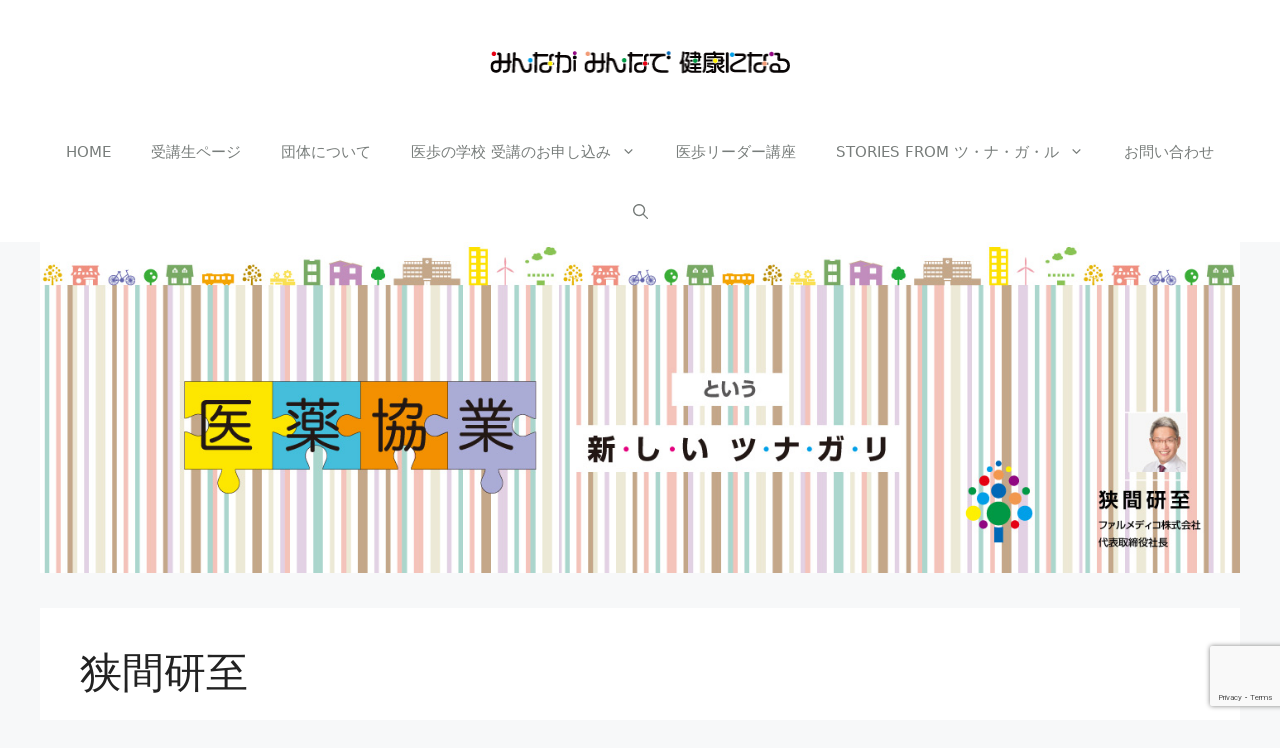

--- FILE ---
content_type: text/html; charset=utf-8
request_url: https://www.google.com/recaptcha/api2/anchor?ar=1&k=6LeVKhsaAAAAACelW2V8vgGSqBkj9gmlU-z4sSx5&co=aHR0cHM6Ly9taW5uYWRla2Vua28uY29tOjQ0Mw..&hl=en&v=PoyoqOPhxBO7pBk68S4YbpHZ&size=invisible&anchor-ms=20000&execute-ms=30000&cb=5acxluc4q608
body_size: 49930
content:
<!DOCTYPE HTML><html dir="ltr" lang="en"><head><meta http-equiv="Content-Type" content="text/html; charset=UTF-8">
<meta http-equiv="X-UA-Compatible" content="IE=edge">
<title>reCAPTCHA</title>
<style type="text/css">
/* cyrillic-ext */
@font-face {
  font-family: 'Roboto';
  font-style: normal;
  font-weight: 400;
  font-stretch: 100%;
  src: url(//fonts.gstatic.com/s/roboto/v48/KFO7CnqEu92Fr1ME7kSn66aGLdTylUAMa3GUBHMdazTgWw.woff2) format('woff2');
  unicode-range: U+0460-052F, U+1C80-1C8A, U+20B4, U+2DE0-2DFF, U+A640-A69F, U+FE2E-FE2F;
}
/* cyrillic */
@font-face {
  font-family: 'Roboto';
  font-style: normal;
  font-weight: 400;
  font-stretch: 100%;
  src: url(//fonts.gstatic.com/s/roboto/v48/KFO7CnqEu92Fr1ME7kSn66aGLdTylUAMa3iUBHMdazTgWw.woff2) format('woff2');
  unicode-range: U+0301, U+0400-045F, U+0490-0491, U+04B0-04B1, U+2116;
}
/* greek-ext */
@font-face {
  font-family: 'Roboto';
  font-style: normal;
  font-weight: 400;
  font-stretch: 100%;
  src: url(//fonts.gstatic.com/s/roboto/v48/KFO7CnqEu92Fr1ME7kSn66aGLdTylUAMa3CUBHMdazTgWw.woff2) format('woff2');
  unicode-range: U+1F00-1FFF;
}
/* greek */
@font-face {
  font-family: 'Roboto';
  font-style: normal;
  font-weight: 400;
  font-stretch: 100%;
  src: url(//fonts.gstatic.com/s/roboto/v48/KFO7CnqEu92Fr1ME7kSn66aGLdTylUAMa3-UBHMdazTgWw.woff2) format('woff2');
  unicode-range: U+0370-0377, U+037A-037F, U+0384-038A, U+038C, U+038E-03A1, U+03A3-03FF;
}
/* math */
@font-face {
  font-family: 'Roboto';
  font-style: normal;
  font-weight: 400;
  font-stretch: 100%;
  src: url(//fonts.gstatic.com/s/roboto/v48/KFO7CnqEu92Fr1ME7kSn66aGLdTylUAMawCUBHMdazTgWw.woff2) format('woff2');
  unicode-range: U+0302-0303, U+0305, U+0307-0308, U+0310, U+0312, U+0315, U+031A, U+0326-0327, U+032C, U+032F-0330, U+0332-0333, U+0338, U+033A, U+0346, U+034D, U+0391-03A1, U+03A3-03A9, U+03B1-03C9, U+03D1, U+03D5-03D6, U+03F0-03F1, U+03F4-03F5, U+2016-2017, U+2034-2038, U+203C, U+2040, U+2043, U+2047, U+2050, U+2057, U+205F, U+2070-2071, U+2074-208E, U+2090-209C, U+20D0-20DC, U+20E1, U+20E5-20EF, U+2100-2112, U+2114-2115, U+2117-2121, U+2123-214F, U+2190, U+2192, U+2194-21AE, U+21B0-21E5, U+21F1-21F2, U+21F4-2211, U+2213-2214, U+2216-22FF, U+2308-230B, U+2310, U+2319, U+231C-2321, U+2336-237A, U+237C, U+2395, U+239B-23B7, U+23D0, U+23DC-23E1, U+2474-2475, U+25AF, U+25B3, U+25B7, U+25BD, U+25C1, U+25CA, U+25CC, U+25FB, U+266D-266F, U+27C0-27FF, U+2900-2AFF, U+2B0E-2B11, U+2B30-2B4C, U+2BFE, U+3030, U+FF5B, U+FF5D, U+1D400-1D7FF, U+1EE00-1EEFF;
}
/* symbols */
@font-face {
  font-family: 'Roboto';
  font-style: normal;
  font-weight: 400;
  font-stretch: 100%;
  src: url(//fonts.gstatic.com/s/roboto/v48/KFO7CnqEu92Fr1ME7kSn66aGLdTylUAMaxKUBHMdazTgWw.woff2) format('woff2');
  unicode-range: U+0001-000C, U+000E-001F, U+007F-009F, U+20DD-20E0, U+20E2-20E4, U+2150-218F, U+2190, U+2192, U+2194-2199, U+21AF, U+21E6-21F0, U+21F3, U+2218-2219, U+2299, U+22C4-22C6, U+2300-243F, U+2440-244A, U+2460-24FF, U+25A0-27BF, U+2800-28FF, U+2921-2922, U+2981, U+29BF, U+29EB, U+2B00-2BFF, U+4DC0-4DFF, U+FFF9-FFFB, U+10140-1018E, U+10190-1019C, U+101A0, U+101D0-101FD, U+102E0-102FB, U+10E60-10E7E, U+1D2C0-1D2D3, U+1D2E0-1D37F, U+1F000-1F0FF, U+1F100-1F1AD, U+1F1E6-1F1FF, U+1F30D-1F30F, U+1F315, U+1F31C, U+1F31E, U+1F320-1F32C, U+1F336, U+1F378, U+1F37D, U+1F382, U+1F393-1F39F, U+1F3A7-1F3A8, U+1F3AC-1F3AF, U+1F3C2, U+1F3C4-1F3C6, U+1F3CA-1F3CE, U+1F3D4-1F3E0, U+1F3ED, U+1F3F1-1F3F3, U+1F3F5-1F3F7, U+1F408, U+1F415, U+1F41F, U+1F426, U+1F43F, U+1F441-1F442, U+1F444, U+1F446-1F449, U+1F44C-1F44E, U+1F453, U+1F46A, U+1F47D, U+1F4A3, U+1F4B0, U+1F4B3, U+1F4B9, U+1F4BB, U+1F4BF, U+1F4C8-1F4CB, U+1F4D6, U+1F4DA, U+1F4DF, U+1F4E3-1F4E6, U+1F4EA-1F4ED, U+1F4F7, U+1F4F9-1F4FB, U+1F4FD-1F4FE, U+1F503, U+1F507-1F50B, U+1F50D, U+1F512-1F513, U+1F53E-1F54A, U+1F54F-1F5FA, U+1F610, U+1F650-1F67F, U+1F687, U+1F68D, U+1F691, U+1F694, U+1F698, U+1F6AD, U+1F6B2, U+1F6B9-1F6BA, U+1F6BC, U+1F6C6-1F6CF, U+1F6D3-1F6D7, U+1F6E0-1F6EA, U+1F6F0-1F6F3, U+1F6F7-1F6FC, U+1F700-1F7FF, U+1F800-1F80B, U+1F810-1F847, U+1F850-1F859, U+1F860-1F887, U+1F890-1F8AD, U+1F8B0-1F8BB, U+1F8C0-1F8C1, U+1F900-1F90B, U+1F93B, U+1F946, U+1F984, U+1F996, U+1F9E9, U+1FA00-1FA6F, U+1FA70-1FA7C, U+1FA80-1FA89, U+1FA8F-1FAC6, U+1FACE-1FADC, U+1FADF-1FAE9, U+1FAF0-1FAF8, U+1FB00-1FBFF;
}
/* vietnamese */
@font-face {
  font-family: 'Roboto';
  font-style: normal;
  font-weight: 400;
  font-stretch: 100%;
  src: url(//fonts.gstatic.com/s/roboto/v48/KFO7CnqEu92Fr1ME7kSn66aGLdTylUAMa3OUBHMdazTgWw.woff2) format('woff2');
  unicode-range: U+0102-0103, U+0110-0111, U+0128-0129, U+0168-0169, U+01A0-01A1, U+01AF-01B0, U+0300-0301, U+0303-0304, U+0308-0309, U+0323, U+0329, U+1EA0-1EF9, U+20AB;
}
/* latin-ext */
@font-face {
  font-family: 'Roboto';
  font-style: normal;
  font-weight: 400;
  font-stretch: 100%;
  src: url(//fonts.gstatic.com/s/roboto/v48/KFO7CnqEu92Fr1ME7kSn66aGLdTylUAMa3KUBHMdazTgWw.woff2) format('woff2');
  unicode-range: U+0100-02BA, U+02BD-02C5, U+02C7-02CC, U+02CE-02D7, U+02DD-02FF, U+0304, U+0308, U+0329, U+1D00-1DBF, U+1E00-1E9F, U+1EF2-1EFF, U+2020, U+20A0-20AB, U+20AD-20C0, U+2113, U+2C60-2C7F, U+A720-A7FF;
}
/* latin */
@font-face {
  font-family: 'Roboto';
  font-style: normal;
  font-weight: 400;
  font-stretch: 100%;
  src: url(//fonts.gstatic.com/s/roboto/v48/KFO7CnqEu92Fr1ME7kSn66aGLdTylUAMa3yUBHMdazQ.woff2) format('woff2');
  unicode-range: U+0000-00FF, U+0131, U+0152-0153, U+02BB-02BC, U+02C6, U+02DA, U+02DC, U+0304, U+0308, U+0329, U+2000-206F, U+20AC, U+2122, U+2191, U+2193, U+2212, U+2215, U+FEFF, U+FFFD;
}
/* cyrillic-ext */
@font-face {
  font-family: 'Roboto';
  font-style: normal;
  font-weight: 500;
  font-stretch: 100%;
  src: url(//fonts.gstatic.com/s/roboto/v48/KFO7CnqEu92Fr1ME7kSn66aGLdTylUAMa3GUBHMdazTgWw.woff2) format('woff2');
  unicode-range: U+0460-052F, U+1C80-1C8A, U+20B4, U+2DE0-2DFF, U+A640-A69F, U+FE2E-FE2F;
}
/* cyrillic */
@font-face {
  font-family: 'Roboto';
  font-style: normal;
  font-weight: 500;
  font-stretch: 100%;
  src: url(//fonts.gstatic.com/s/roboto/v48/KFO7CnqEu92Fr1ME7kSn66aGLdTylUAMa3iUBHMdazTgWw.woff2) format('woff2');
  unicode-range: U+0301, U+0400-045F, U+0490-0491, U+04B0-04B1, U+2116;
}
/* greek-ext */
@font-face {
  font-family: 'Roboto';
  font-style: normal;
  font-weight: 500;
  font-stretch: 100%;
  src: url(//fonts.gstatic.com/s/roboto/v48/KFO7CnqEu92Fr1ME7kSn66aGLdTylUAMa3CUBHMdazTgWw.woff2) format('woff2');
  unicode-range: U+1F00-1FFF;
}
/* greek */
@font-face {
  font-family: 'Roboto';
  font-style: normal;
  font-weight: 500;
  font-stretch: 100%;
  src: url(//fonts.gstatic.com/s/roboto/v48/KFO7CnqEu92Fr1ME7kSn66aGLdTylUAMa3-UBHMdazTgWw.woff2) format('woff2');
  unicode-range: U+0370-0377, U+037A-037F, U+0384-038A, U+038C, U+038E-03A1, U+03A3-03FF;
}
/* math */
@font-face {
  font-family: 'Roboto';
  font-style: normal;
  font-weight: 500;
  font-stretch: 100%;
  src: url(//fonts.gstatic.com/s/roboto/v48/KFO7CnqEu92Fr1ME7kSn66aGLdTylUAMawCUBHMdazTgWw.woff2) format('woff2');
  unicode-range: U+0302-0303, U+0305, U+0307-0308, U+0310, U+0312, U+0315, U+031A, U+0326-0327, U+032C, U+032F-0330, U+0332-0333, U+0338, U+033A, U+0346, U+034D, U+0391-03A1, U+03A3-03A9, U+03B1-03C9, U+03D1, U+03D5-03D6, U+03F0-03F1, U+03F4-03F5, U+2016-2017, U+2034-2038, U+203C, U+2040, U+2043, U+2047, U+2050, U+2057, U+205F, U+2070-2071, U+2074-208E, U+2090-209C, U+20D0-20DC, U+20E1, U+20E5-20EF, U+2100-2112, U+2114-2115, U+2117-2121, U+2123-214F, U+2190, U+2192, U+2194-21AE, U+21B0-21E5, U+21F1-21F2, U+21F4-2211, U+2213-2214, U+2216-22FF, U+2308-230B, U+2310, U+2319, U+231C-2321, U+2336-237A, U+237C, U+2395, U+239B-23B7, U+23D0, U+23DC-23E1, U+2474-2475, U+25AF, U+25B3, U+25B7, U+25BD, U+25C1, U+25CA, U+25CC, U+25FB, U+266D-266F, U+27C0-27FF, U+2900-2AFF, U+2B0E-2B11, U+2B30-2B4C, U+2BFE, U+3030, U+FF5B, U+FF5D, U+1D400-1D7FF, U+1EE00-1EEFF;
}
/* symbols */
@font-face {
  font-family: 'Roboto';
  font-style: normal;
  font-weight: 500;
  font-stretch: 100%;
  src: url(//fonts.gstatic.com/s/roboto/v48/KFO7CnqEu92Fr1ME7kSn66aGLdTylUAMaxKUBHMdazTgWw.woff2) format('woff2');
  unicode-range: U+0001-000C, U+000E-001F, U+007F-009F, U+20DD-20E0, U+20E2-20E4, U+2150-218F, U+2190, U+2192, U+2194-2199, U+21AF, U+21E6-21F0, U+21F3, U+2218-2219, U+2299, U+22C4-22C6, U+2300-243F, U+2440-244A, U+2460-24FF, U+25A0-27BF, U+2800-28FF, U+2921-2922, U+2981, U+29BF, U+29EB, U+2B00-2BFF, U+4DC0-4DFF, U+FFF9-FFFB, U+10140-1018E, U+10190-1019C, U+101A0, U+101D0-101FD, U+102E0-102FB, U+10E60-10E7E, U+1D2C0-1D2D3, U+1D2E0-1D37F, U+1F000-1F0FF, U+1F100-1F1AD, U+1F1E6-1F1FF, U+1F30D-1F30F, U+1F315, U+1F31C, U+1F31E, U+1F320-1F32C, U+1F336, U+1F378, U+1F37D, U+1F382, U+1F393-1F39F, U+1F3A7-1F3A8, U+1F3AC-1F3AF, U+1F3C2, U+1F3C4-1F3C6, U+1F3CA-1F3CE, U+1F3D4-1F3E0, U+1F3ED, U+1F3F1-1F3F3, U+1F3F5-1F3F7, U+1F408, U+1F415, U+1F41F, U+1F426, U+1F43F, U+1F441-1F442, U+1F444, U+1F446-1F449, U+1F44C-1F44E, U+1F453, U+1F46A, U+1F47D, U+1F4A3, U+1F4B0, U+1F4B3, U+1F4B9, U+1F4BB, U+1F4BF, U+1F4C8-1F4CB, U+1F4D6, U+1F4DA, U+1F4DF, U+1F4E3-1F4E6, U+1F4EA-1F4ED, U+1F4F7, U+1F4F9-1F4FB, U+1F4FD-1F4FE, U+1F503, U+1F507-1F50B, U+1F50D, U+1F512-1F513, U+1F53E-1F54A, U+1F54F-1F5FA, U+1F610, U+1F650-1F67F, U+1F687, U+1F68D, U+1F691, U+1F694, U+1F698, U+1F6AD, U+1F6B2, U+1F6B9-1F6BA, U+1F6BC, U+1F6C6-1F6CF, U+1F6D3-1F6D7, U+1F6E0-1F6EA, U+1F6F0-1F6F3, U+1F6F7-1F6FC, U+1F700-1F7FF, U+1F800-1F80B, U+1F810-1F847, U+1F850-1F859, U+1F860-1F887, U+1F890-1F8AD, U+1F8B0-1F8BB, U+1F8C0-1F8C1, U+1F900-1F90B, U+1F93B, U+1F946, U+1F984, U+1F996, U+1F9E9, U+1FA00-1FA6F, U+1FA70-1FA7C, U+1FA80-1FA89, U+1FA8F-1FAC6, U+1FACE-1FADC, U+1FADF-1FAE9, U+1FAF0-1FAF8, U+1FB00-1FBFF;
}
/* vietnamese */
@font-face {
  font-family: 'Roboto';
  font-style: normal;
  font-weight: 500;
  font-stretch: 100%;
  src: url(//fonts.gstatic.com/s/roboto/v48/KFO7CnqEu92Fr1ME7kSn66aGLdTylUAMa3OUBHMdazTgWw.woff2) format('woff2');
  unicode-range: U+0102-0103, U+0110-0111, U+0128-0129, U+0168-0169, U+01A0-01A1, U+01AF-01B0, U+0300-0301, U+0303-0304, U+0308-0309, U+0323, U+0329, U+1EA0-1EF9, U+20AB;
}
/* latin-ext */
@font-face {
  font-family: 'Roboto';
  font-style: normal;
  font-weight: 500;
  font-stretch: 100%;
  src: url(//fonts.gstatic.com/s/roboto/v48/KFO7CnqEu92Fr1ME7kSn66aGLdTylUAMa3KUBHMdazTgWw.woff2) format('woff2');
  unicode-range: U+0100-02BA, U+02BD-02C5, U+02C7-02CC, U+02CE-02D7, U+02DD-02FF, U+0304, U+0308, U+0329, U+1D00-1DBF, U+1E00-1E9F, U+1EF2-1EFF, U+2020, U+20A0-20AB, U+20AD-20C0, U+2113, U+2C60-2C7F, U+A720-A7FF;
}
/* latin */
@font-face {
  font-family: 'Roboto';
  font-style: normal;
  font-weight: 500;
  font-stretch: 100%;
  src: url(//fonts.gstatic.com/s/roboto/v48/KFO7CnqEu92Fr1ME7kSn66aGLdTylUAMa3yUBHMdazQ.woff2) format('woff2');
  unicode-range: U+0000-00FF, U+0131, U+0152-0153, U+02BB-02BC, U+02C6, U+02DA, U+02DC, U+0304, U+0308, U+0329, U+2000-206F, U+20AC, U+2122, U+2191, U+2193, U+2212, U+2215, U+FEFF, U+FFFD;
}
/* cyrillic-ext */
@font-face {
  font-family: 'Roboto';
  font-style: normal;
  font-weight: 900;
  font-stretch: 100%;
  src: url(//fonts.gstatic.com/s/roboto/v48/KFO7CnqEu92Fr1ME7kSn66aGLdTylUAMa3GUBHMdazTgWw.woff2) format('woff2');
  unicode-range: U+0460-052F, U+1C80-1C8A, U+20B4, U+2DE0-2DFF, U+A640-A69F, U+FE2E-FE2F;
}
/* cyrillic */
@font-face {
  font-family: 'Roboto';
  font-style: normal;
  font-weight: 900;
  font-stretch: 100%;
  src: url(//fonts.gstatic.com/s/roboto/v48/KFO7CnqEu92Fr1ME7kSn66aGLdTylUAMa3iUBHMdazTgWw.woff2) format('woff2');
  unicode-range: U+0301, U+0400-045F, U+0490-0491, U+04B0-04B1, U+2116;
}
/* greek-ext */
@font-face {
  font-family: 'Roboto';
  font-style: normal;
  font-weight: 900;
  font-stretch: 100%;
  src: url(//fonts.gstatic.com/s/roboto/v48/KFO7CnqEu92Fr1ME7kSn66aGLdTylUAMa3CUBHMdazTgWw.woff2) format('woff2');
  unicode-range: U+1F00-1FFF;
}
/* greek */
@font-face {
  font-family: 'Roboto';
  font-style: normal;
  font-weight: 900;
  font-stretch: 100%;
  src: url(//fonts.gstatic.com/s/roboto/v48/KFO7CnqEu92Fr1ME7kSn66aGLdTylUAMa3-UBHMdazTgWw.woff2) format('woff2');
  unicode-range: U+0370-0377, U+037A-037F, U+0384-038A, U+038C, U+038E-03A1, U+03A3-03FF;
}
/* math */
@font-face {
  font-family: 'Roboto';
  font-style: normal;
  font-weight: 900;
  font-stretch: 100%;
  src: url(//fonts.gstatic.com/s/roboto/v48/KFO7CnqEu92Fr1ME7kSn66aGLdTylUAMawCUBHMdazTgWw.woff2) format('woff2');
  unicode-range: U+0302-0303, U+0305, U+0307-0308, U+0310, U+0312, U+0315, U+031A, U+0326-0327, U+032C, U+032F-0330, U+0332-0333, U+0338, U+033A, U+0346, U+034D, U+0391-03A1, U+03A3-03A9, U+03B1-03C9, U+03D1, U+03D5-03D6, U+03F0-03F1, U+03F4-03F5, U+2016-2017, U+2034-2038, U+203C, U+2040, U+2043, U+2047, U+2050, U+2057, U+205F, U+2070-2071, U+2074-208E, U+2090-209C, U+20D0-20DC, U+20E1, U+20E5-20EF, U+2100-2112, U+2114-2115, U+2117-2121, U+2123-214F, U+2190, U+2192, U+2194-21AE, U+21B0-21E5, U+21F1-21F2, U+21F4-2211, U+2213-2214, U+2216-22FF, U+2308-230B, U+2310, U+2319, U+231C-2321, U+2336-237A, U+237C, U+2395, U+239B-23B7, U+23D0, U+23DC-23E1, U+2474-2475, U+25AF, U+25B3, U+25B7, U+25BD, U+25C1, U+25CA, U+25CC, U+25FB, U+266D-266F, U+27C0-27FF, U+2900-2AFF, U+2B0E-2B11, U+2B30-2B4C, U+2BFE, U+3030, U+FF5B, U+FF5D, U+1D400-1D7FF, U+1EE00-1EEFF;
}
/* symbols */
@font-face {
  font-family: 'Roboto';
  font-style: normal;
  font-weight: 900;
  font-stretch: 100%;
  src: url(//fonts.gstatic.com/s/roboto/v48/KFO7CnqEu92Fr1ME7kSn66aGLdTylUAMaxKUBHMdazTgWw.woff2) format('woff2');
  unicode-range: U+0001-000C, U+000E-001F, U+007F-009F, U+20DD-20E0, U+20E2-20E4, U+2150-218F, U+2190, U+2192, U+2194-2199, U+21AF, U+21E6-21F0, U+21F3, U+2218-2219, U+2299, U+22C4-22C6, U+2300-243F, U+2440-244A, U+2460-24FF, U+25A0-27BF, U+2800-28FF, U+2921-2922, U+2981, U+29BF, U+29EB, U+2B00-2BFF, U+4DC0-4DFF, U+FFF9-FFFB, U+10140-1018E, U+10190-1019C, U+101A0, U+101D0-101FD, U+102E0-102FB, U+10E60-10E7E, U+1D2C0-1D2D3, U+1D2E0-1D37F, U+1F000-1F0FF, U+1F100-1F1AD, U+1F1E6-1F1FF, U+1F30D-1F30F, U+1F315, U+1F31C, U+1F31E, U+1F320-1F32C, U+1F336, U+1F378, U+1F37D, U+1F382, U+1F393-1F39F, U+1F3A7-1F3A8, U+1F3AC-1F3AF, U+1F3C2, U+1F3C4-1F3C6, U+1F3CA-1F3CE, U+1F3D4-1F3E0, U+1F3ED, U+1F3F1-1F3F3, U+1F3F5-1F3F7, U+1F408, U+1F415, U+1F41F, U+1F426, U+1F43F, U+1F441-1F442, U+1F444, U+1F446-1F449, U+1F44C-1F44E, U+1F453, U+1F46A, U+1F47D, U+1F4A3, U+1F4B0, U+1F4B3, U+1F4B9, U+1F4BB, U+1F4BF, U+1F4C8-1F4CB, U+1F4D6, U+1F4DA, U+1F4DF, U+1F4E3-1F4E6, U+1F4EA-1F4ED, U+1F4F7, U+1F4F9-1F4FB, U+1F4FD-1F4FE, U+1F503, U+1F507-1F50B, U+1F50D, U+1F512-1F513, U+1F53E-1F54A, U+1F54F-1F5FA, U+1F610, U+1F650-1F67F, U+1F687, U+1F68D, U+1F691, U+1F694, U+1F698, U+1F6AD, U+1F6B2, U+1F6B9-1F6BA, U+1F6BC, U+1F6C6-1F6CF, U+1F6D3-1F6D7, U+1F6E0-1F6EA, U+1F6F0-1F6F3, U+1F6F7-1F6FC, U+1F700-1F7FF, U+1F800-1F80B, U+1F810-1F847, U+1F850-1F859, U+1F860-1F887, U+1F890-1F8AD, U+1F8B0-1F8BB, U+1F8C0-1F8C1, U+1F900-1F90B, U+1F93B, U+1F946, U+1F984, U+1F996, U+1F9E9, U+1FA00-1FA6F, U+1FA70-1FA7C, U+1FA80-1FA89, U+1FA8F-1FAC6, U+1FACE-1FADC, U+1FADF-1FAE9, U+1FAF0-1FAF8, U+1FB00-1FBFF;
}
/* vietnamese */
@font-face {
  font-family: 'Roboto';
  font-style: normal;
  font-weight: 900;
  font-stretch: 100%;
  src: url(//fonts.gstatic.com/s/roboto/v48/KFO7CnqEu92Fr1ME7kSn66aGLdTylUAMa3OUBHMdazTgWw.woff2) format('woff2');
  unicode-range: U+0102-0103, U+0110-0111, U+0128-0129, U+0168-0169, U+01A0-01A1, U+01AF-01B0, U+0300-0301, U+0303-0304, U+0308-0309, U+0323, U+0329, U+1EA0-1EF9, U+20AB;
}
/* latin-ext */
@font-face {
  font-family: 'Roboto';
  font-style: normal;
  font-weight: 900;
  font-stretch: 100%;
  src: url(//fonts.gstatic.com/s/roboto/v48/KFO7CnqEu92Fr1ME7kSn66aGLdTylUAMa3KUBHMdazTgWw.woff2) format('woff2');
  unicode-range: U+0100-02BA, U+02BD-02C5, U+02C7-02CC, U+02CE-02D7, U+02DD-02FF, U+0304, U+0308, U+0329, U+1D00-1DBF, U+1E00-1E9F, U+1EF2-1EFF, U+2020, U+20A0-20AB, U+20AD-20C0, U+2113, U+2C60-2C7F, U+A720-A7FF;
}
/* latin */
@font-face {
  font-family: 'Roboto';
  font-style: normal;
  font-weight: 900;
  font-stretch: 100%;
  src: url(//fonts.gstatic.com/s/roboto/v48/KFO7CnqEu92Fr1ME7kSn66aGLdTylUAMa3yUBHMdazQ.woff2) format('woff2');
  unicode-range: U+0000-00FF, U+0131, U+0152-0153, U+02BB-02BC, U+02C6, U+02DA, U+02DC, U+0304, U+0308, U+0329, U+2000-206F, U+20AC, U+2122, U+2191, U+2193, U+2212, U+2215, U+FEFF, U+FFFD;
}

</style>
<link rel="stylesheet" type="text/css" href="https://www.gstatic.com/recaptcha/releases/PoyoqOPhxBO7pBk68S4YbpHZ/styles__ltr.css">
<script nonce="Ef_v2m87aZSld2ktwHjzrA" type="text/javascript">window['__recaptcha_api'] = 'https://www.google.com/recaptcha/api2/';</script>
<script type="text/javascript" src="https://www.gstatic.com/recaptcha/releases/PoyoqOPhxBO7pBk68S4YbpHZ/recaptcha__en.js" nonce="Ef_v2m87aZSld2ktwHjzrA">
      
    </script></head>
<body><div id="rc-anchor-alert" class="rc-anchor-alert"></div>
<input type="hidden" id="recaptcha-token" value="[base64]">
<script type="text/javascript" nonce="Ef_v2m87aZSld2ktwHjzrA">
      recaptcha.anchor.Main.init("[\x22ainput\x22,[\x22bgdata\x22,\x22\x22,\[base64]/[base64]/[base64]/bmV3IHJbeF0oY1swXSk6RT09Mj9uZXcgclt4XShjWzBdLGNbMV0pOkU9PTM/bmV3IHJbeF0oY1swXSxjWzFdLGNbMl0pOkU9PTQ/[base64]/[base64]/[base64]/[base64]/[base64]/[base64]/[base64]/[base64]\x22,\[base64]\\u003d\\u003d\x22,\x22YcK5wow7S8Kpw5ArwqbCsR0VwpZmw4nDgCDDrDshPsOgFMOEcx1zwoMJXMKYHMOZdxp7LkrDvQ3DsWDCgx/[base64]/[base64]/DlA4swoB2w6/CicKULMKgLcOKLwZvwpFwW8OeAG8XwoLDjQLDuntNwqpuPz7DisKXNkF/DBLDp8OWwpccIcKWw5/[base64]/DlE9+w7rCkjfCoMO/woPDggvDi8KBwodWw4Vxw70Ow4kkKSvCgSPDpXcaw6XCmy5iP8OcwrUBwrp5BsKIw4jCjMOGKMKjwqjDthzClCTCkiDDiMKjJQoKwrl/TWwewrDDsU4BFj3CjcKbH8KBO1HDssOqc8OtXMKBd0XDsgrCssOjaV84fsOeS8KfwqnDv23Dh3UTwovDisOHc8OEw4PCn1fDpsOdw7vDoMK4CsOuwqXDmwpVw6RIB8Kzw4fDvnlybVDDrBtDw4nCgMK4csOmw7jDg8KeHsKAw6R/[base64]/wrd5WsK8w6VhKBDDlmDDjXLDt0RHwr1Aw6k7UcKSw6cPwp58dEJzw4PCkxrDvXMww6RKVBDClcK6RBQrwosxW8OwRMOIwpLDt8OMUmtOwp0zwocgJcOpw4IpFsKiw5l/SMKKwqVAUcO+wrQTM8KEMcO1L8KLN8KOUsOCMRPCisKEw7sUwrHDnwXCpkjCtMKHwr8xVVkTHVvDjMOow57DvQzCpMKSTsK7RggsSsKgwq0AIMOFwrguecOfwqdsbsOZEcOaw6wYK8KhI8OPw6PCsUZEw6AwT0vDkmXCrsKpwq/Dp3kDJxjDmsOrwrF4wpfCpcKIw4DDk0/[base64]/MjghO8KLwp4qw7fDusOEWwLDkyjDjhLCvsO4JgnCu8K0w6rDiEnCtsObw4/Dmj1uw67CvsKjBxdqwpYjw6YgBTLDsG8RBsOtwo5UwqfCrD5DwrV3QcKeZsKbwrDCkMKnwpLCuWkswo1RwqXClsONwp3DsmjDvMOlGMKYwqnCoiIRGG0kDCfCp8KwwqFFw5xCwokdA8KHPsKCw5HDo0/CvwcKw5R/CnnDu8KowpheemozJ8KXwrdSY8O/ZBR/[base64]/Dlm5ww6fCk8KsacKFw6dmV8OfQTkPBXNgw7lPwrhGZ8OWcgTCqF81MMK4wpPDm8KIwr8nRQzChMOoRUhcL8KXwrvCtsKaw5/Dg8OIwpDDuMOfw6fCu1tjdMKEwqo0YjtRw6LDjgvDh8Oyw7/Dh8OIRsOiwqPCtMKQwqHCnSx1wqsRXcOpwq9AwohLw7DDosOfP2/Ct3jCtgZ0wrYlP8OBwrHDosKWQMOJw7jCuMKlw5pOOirDiMKRwrXCuMO/cHPDnnFLwpnDiCMqw73CmFHCk31hUnFRfMOsEndqfkzDi13CncOTwobCsMO1D2TCvknCkzMyfTvCpMOqw5tjw7NkwrZawo56QgnCokDDvMOmScOddsK7Qy4HwrLChE8lw6jChlTCusOtYcOoRwfCpsOiwpzDu8Kkw68nw5TCosOCwpvCtlpcwppdH0/[base64]/CncOSwoorfy/DksOcDFQawofCqwZqO8OUPQvDh0kyY1XDisKMa1rCosOxw6t5wpTCisKlAcOIfgzDvsOAG3J9I3U0d8OxFlskw7l4BcO2w77CpFd5J3fCsAPCkBMLVcKhwpZcY2kUbB3Cu8KKw7ETd8KjecOnVkBLw5NOwrDCvz7DpMK4w5zDgsK/w7HDsy03wpjCnGEfwqfDp8KIQsKqw5rDoMKsfhPCsMKbZMOvd8KYw4pbesOfeF3CssKjD23CnMONwrPDsMKAasKQw5jDkQLCu8O0S8KFwp0FHBvDt8OlGsOAwpBbwqNpwro3P8K5cz5pwolSw4lbCMKWw5zCknAMJ8KoXCpswrHDlMOuwqUyw40/wr8TwrPDoMKbQcOiPMKiwrYywonCnXjDmcO1FXpVYMORCsKaC1IJU2/CjcKfWsKPw6QwHMKdwqR7wrtzwqNqQMKQwqXCusO/wqMDJ8OUX8OxbzTDtcKiwovCgcKVwr7CoXpQBsKgwpzCtX0tw6nDqsOOF8O5w47CscOnc1h3w7jCjxUPwofCksKWUncwc8KiVRjDm8OBwo/DtC9RKcKIKV3DuMKxWTE9ZsOWanNRw4bCpGcpw7Y3LFXDu8KSwrHDs8Ovw43DlcOIbMOfw6PCjMKydcKMwqPDocOew6bDtkQLZMOewp7DuMKWwps6P2c0csKJw6vDrDZJw61Hw4bDvm1DwoPChz/CgMKfwqPCjMKcw5jCtsOedsONKcO0AsOGw5sOwrVUw6Mvw4PCocOdw4coeMKoWFnCgCTCiwDDv8KTwp/[base64]/QsOnS8Ogb8OGwrrCjMKAFjzCu0QLwr4QwqQwwrocw5p7F8KRw4jCrhAyEcOLJVLDtcOKBFfDqhVqIBPCrQPCn1bDksKFwoJiwplzMBLCqgoYwr/[base64]/DjsKMw4LCgMOuBQ7CgsOxwrknw4jDkEtzw6R3wpPDgS8Dwo3Ci09VwqjDj8KbEyAEBMOyw4puKQ7CsE/DusOaw6Mbwr/DpWnDrMKLwoMsfVZRwrkgw5/CnsOzcsKIwo3CrsKaw705w77CpMOqwqgYA8O9wrgtw6fDkA0vNTwWw53DtHQ7w5bCo8K9KMOvwrpbCMOKXsOLwr4lwrLDsMOOwobDqzjCllnDlxfCgS3Ci8OGDGvDosOFw5xfblDDhCrDmk3DpQzDpxsowo/CvsKEBFAuwoEmwojDvsOOwpUcDsKiVMKlw6EZwoclecK7w6bDj8OEw7VrQ8OfWj/CkSjDi8K4X1nCkjx1GsOWwoUZw6XCvMKRHAPCgiABOsORc8KJFgU5wqAqHcOSMsO7SMONwpFwwq5pYMOxw7IYYCZ5woxTYMO2wp9Uw4phw7/Cp2RJBMKOwqkBw44dw4fCgsOowoDCvsO7dMK/cj0lw7FJJ8O2woTCjwfCjMOrwrjClMK/KCPDpQXCisKzSsOaB3AaLhwQw5DDgsOnw6YJwpQ5w7FLw5BfD15YRXoAwrbChTVBI8OIwpnCpcK4cBTDqMKrZHUqwr5cEcOXwoXCk8Kjw4l/OkkMwqVYfcKRLTvDkcKfwpZ3wo7DksOyDsKbEsOhYsOZAMKywqPDo8OQwojDuQfCscOkZMOPwp8ADm7DvR/Dk8Kmw5DCoMKhw7LCsH7DncOSwpwpZMKRSsK5flwZw5Bcw7oZPyQvV8KIAhfDgG7Cp8OvYFHCljHDljkMSMK0w7LCtcOZw5cQw4cNwo4tAsOUTMOFT8Kawrx3fMOGwqNMbCHChcOgNsKdwoDCtcO6HsK0BTLCqlZqw4VtVj7CtzMBKsKfw77CvHLDsgh/LcOHZWjClHfCn8OqcsOdw7LDmU4IRMOnJ8K/wqglwrHDgVzCvTASw6vDh8KkUcOAMMOyw5x0w55ZcsOhGTM5w6g4CT3CnMK3w7hOFMOywpTCg3xpBMOQwpvCosOrw7vDjlIzWsK/[base64]/DusO5RcO3HsOqw4HDjMKIU8OywqHCn8OZwpNeIxNRwoLCjcKzw5tJbsOTKcK4wo9fVsKewpdvw4/Cm8OAfMOrw7TDgsKhLnjDhCfDkcKew6HCr8KJNFFiFsO1WsO5woY9wpAiJUEmMhhZwp7CrQzCn8KJcRXDiX/ClmMKVj/DmD8aGcK6UsOEJk/CnHnDksO7wq1XwpctIgnDp8KCw4sYXkzCqBbCq3t6PsOTw5zDmhdiw7fCrMOmAXMRw67CmcOgTXvCmEkOw6lSV8KCdsK7w6bDnEXCtcKOwpvCocKzwppQdcOCwr7CpRZnw6HClsKETzXCnEsXID/Cg33CqcOBw7FKMDnDi07DtcONwoIrwp/Dk3LCkBshwpPCuA7DgcOUA3ILAS/[base64]/CgSPDo8KIw5QAwofCi8KRVMK3wps9ESp3wo/[base64]/CrsKnKMKnw50ENHDCpnxOBCPDhsOYCj3DoV3DlAJxwpNIdwjCnH8tw6TDlAgRwqvCgsObw5XChAjDh8Kqw4hdwoLDrcO4w4gNw4tMwo/ChyfCmcOGHEwpU8KyPiY3NcOSwpfDgsOiw7/ChsOPw43CpcKdTnzDm8OGwpPDp8OSBEwhw7pfNAR/BcOZLsOiW8Kyw7d0w4N4BzYCw4LDoX9xwogxw43CjxcHwr/Dh8Opw7fCnGQaawxSL3zClcO2UTcdwoQhSMOVw4cadMONCcOCw4vCpC/Dv8Otw67CqAJVwqnDpgTCicKgZMKrw5PDlBV4w41gHcOawpZVA1TDuRVHdsOTwprDkcOKw47CggZ3wqofBCzCoyHCinPDvsOmMhgUw5jDjsKnw6nDnMKdw4jCv8ORRU/[base64]/DjcOiw6Ikwq1yFsOcw6DCjD3ClnRTw4JUw558w7vCt0MiBEpxwpl+w63CqcKRRkglK8OOw4IjRTBYwqpnw6YPDVEdwoTCvAzDqkseFsKbaBLCh8KlNEggN0bDp8O2wqrCkxMvccOYw6XCtRVPDX/DiSPDp1YjwrVHLcKnw5fCqcKJKWUPw4DCgyXClFlQwoo4w7rCmmoXJDclwrLDmsKcdsKGJBXCpnjDv8O/wpTDmXBldsOjci3DvVnClcO3wrw9ThfCksOEdh4VXALDu8O2w59vw4jCk8K+w7PCo8OUwovCnAHCo3cyB2prw7PChMOPDBXDo8K0wo1vwr/[base64]/CrsKjwqsWTW/CqUPDpCYyw6FYwrvDpsKLw4vCgMKdw5PDjS12ecKUd3wkdmfDuHokwrjDvFTCtBPChsO+wqkzw4wHMMK7fMOvasKZw5xgbB7DrMKqw6MRZMKjXQDCmMKdwojDmMOicz7CuRIAQ8K5w43CmVzDpVzCvTXCi8KLbsK9woh0KsKDcA4mGMOxw5nDj8KOwqNucF/DlMOrw7PCp2bDshzDiAcXOMO5FcKFwqXCkMOzwrPDrwbDncKbXcKEDkvDkMOHwrh9ST/DhUHDqMOJQBB3w5lVw5Ztw4xCw4zCucOpWcO1wrLCocOAbxhsw79+w5gGKcO2L395wrJ2wrnCncOsRhx+DcOywrTCjsOfwp/CqCgLPsKbFcKPVyw/[base64]/FcKQw5HCk8KFJsO5NyPDhCPCpsKlRSLCuMKBwrnCkcODTsObMMOZYMKEHkHCq8OBUS9sw7B8FcO5w7sEwqHDsMKXazNVwroIHcKOTMKGOmTDoW3DnsKvAcKcdsOcTsKmbmNRwq4KwoEnw759d8OTw6vClW/DmsOPw7vCmcKkw5bCt8KHw6zCqsOYw5bDgDVFQXZuWcKhwp5QT3jCnG/Dgi3DgMK6VcKDwr4AZcKeUcOfW8KvM343KcKLFHt3FTLCtw7DlgVpAcOPw6nDtMOww49AL3nCk0ccwrbChyDCiUYOwrnDgMOUTwnDg2/[base64]/[base64]/DrmB0WsK/wr5Rw61FwojCtsOmwpfCo8ONXsODbBvCpMO3wpvCtgRhwpsUFcKvw5YJA8OeD0/CqQnCvCZaUMKdaSHCuMKowo/DvD3DgSTDuMKkbzMawqTCkhrDmFbCqgAuH8OURsOvLG3DucKDwo/Du8KnfQfCsmowA8OuL8OXw45aw5DCgMOGFMKbwrfCixPCklzCtis3QcKoUi4sw47CvgNPEMOzwrvCjCLDtCISwqZ/wqM5LG7CqVfDhUzDoBXDtXHDjj7CmsOrwowKw5sAw5nCk3pfwq9GwqfCmmbCucKRw77DosOwbMOcwql4BDVjwrDCncO+w7Qow47CnMKxGibDjlPDsVTCoMOAc8Olw6Ztw7NUwpJYw68mw4c+w5bDt8Kic8ORwo/[base64]/[base64]/Cn2HCsk/Du0h8wq7DpkvDjxpnUGFpw5/CixzCmcKUbFdTcsOsA3LDusO4wrDDrGvCocKoXDRhw45ww4RNaSXDuRzDscKQwrN4w4bDlkzDrUJ9w6DCgD1kSX0mwplywrbDtsOzwrQjwoJCcsOUTXEAABNQc1fCkMKhw6IxwoM7w6jDgMKzOMKYUsKtAGHDujXDq8OiURw/EVFbw7lVO2vDlcKVAMKqwozDu1jCscKBwpjDqcKjwrXDrgbCocKQVHTDrcKSwrnDicKmw5zCusKpAi3DmS3DgcOKw5fCl8OEQsKQwoPDmGUWLjcBXsO0UxB5NcOYKsOtLG9swp/CscOeUsKPZWE/wpzCgV4OwoE+IcKxwoDDu2wvw6QsVMKuw6TCh8OJw5LCl8ONUsKFVEZNDzTDs8OUw6Qawol2QEJxw4HDqXnDrMKvw5/Cs8OawqXCh8OIwrQzWcKeQBLCtk/ChsOvwoZlOMK+IE/CjwTDhcOKw7bDrcKDRxvCsMKECi/Cim0ORsOkwqvDpsKpw7otI1V3R0jCssOZw4JlRMO5CA7DrsOhTFPCtsOaw79/e8K6HMKiZsKhIcKMw7Zswo/CoyAowqZPw4XDrhVEw73CjWQfwqLDgXlFVsOWwrV+w5/CjlfChnEswrTCkMO5w4bClcKYw5hrG3ZbQ03CqkhIWcK9P1HDh8KFPxRSf8OJwoEXEisUb8Oow4zDlyLDpcO3ZsOHccKbHcKcw5hYSwwYd3kaWgBRwqfDjV8hPX5Zw4xCwosTw4jCiGBGCmcTL0vDgcObw4lhUjYHH8OCwqPCvyPDt8OiAVXDpSYHEDpfw7/CnQkywpAFTGHCncOTwozChCvChjjDrS46w5HDh8Odw7Bgw7J5OFnDvsK9w7/DjMKjX8OCGMKGwrNtwoZrLzrDocKvwqvCpBYOR0rCuMOGacKKw7UIw73CiVEaCsKLAcOqaW/CkREZGj3CuUrDm8Omw4ZARMKZB8O/w6dDQcOcf8Obw6/ClVvCjcO0w6YNTcOwYxsbCMOOw4fClsOPw5XCsV17wqBLwp/CgnoiNjRZw6fCrTjCnHsDbn4qGg9Fw5TDuDRYMyd6eMO/w6YIwqbCpcKQR8O8wp0eIMK/MsOVdn5owr7DiTXDmMKZwoXCnC7DqH7DuhAqO2ITf1MBR8Ktw6VKwol3cCEPw57DvjQaw7zDmnotwr5cfgzCu2Azw6vCscK4w5l+GVnChEXDrMOeHcKPwo7Cn2tkHsKpwpjDv8KrKVkYwpDCqsOLfMOFwp/[base64]/Dn8O1w4TClAvCgFw4HjQNJ1kZw7rDsiBLSxXCvV1ywpXCv8OUw4JRFcORwrfDtU0uAMKROz7CiD/[base64]/CjAjCjTnCi2DCmRl/QMOrWVdUP8KZwq/Dl2kRw5vCphTDicOXM8KnDQTDisKQw4DCqj/DhToRw47CmSlTUm9rwq5PNMOdAcKlw5DCsEvCr07DqMK4eMK9JQR/aDoAw6DDvsKLw53DvnB+TVfDjj5iUcOecB0oXSPCmR/ClSxIwoAGwqYXdcKtwrpjw6kowpNkK8KaaX9uKy3DpA/[base64]/[base64]/DgwbDqzvCoC/Co8OzLsOWOcKaPcKlW1/CpXRGwq3CuWUpNlsyLQLDqF7CpgfCjMKwSkF1wrV8wrIDw4bDqsOfXRoFwqnDu8OiwrzDjsK1wqDDncO/Ik3CnT8jPsKXwpvCsmsgwphkRi/Cgxxtw7LCscKJfhfCoMKlYMOdw5rDhEkXM8KbwrzCpyNhOMO4w4kIw6hvw6HDkSTDtDM1PcOSw6Q8w4gzw7IaTMOGfw/ChcKSw7QQbMKrScOID2HDqsKWARU/w6wdw5XCvsK9QwDCjMOvYcOVYMK5T8OceMKGZ8Oqwr3Cly9ZwrVwV8ONL8KZw4MPw4p0XsONR8KGWcOfK8OEw4s8O03CkH/DrMO/wonDpsO3f8KBw4LDqsKrw5BXLsO/AsOSw7cGwpgqw4hwwoRVwqHDlcKmw7DDvUdQR8KIYcKDw4RQw4jChMOiw4hfdBtCw4TDjFl3Hy7CnXgiNsK7w70bw5XCnUlQwoPDqXbDtcO8wq/CvMO6wpfDusOowpMRRsO4EgvCoMKRE8KnV8OfwrQHw4rDj3srwqjDlW13w4HDk3VBfxfDtFbCicKVw6bDicOpw4YEPBNMw7PCiMKlZcKtw7RvwpXCkMOVw5vDncKjb8O4w4rDhUcywooNfBxiw7wOAcKJAwJ3w5UNwo/CiGQxw4rCj8KlGQ8cBA3DjhHDjsOww5jCksKtw6V6AEZHwoHDvybCo8KXWGZlw5nCmsKow6Y/[base64]/DoBvDjlfCtMOLw71PwpZXw5wpeCzCq8OGwp7Ds8KLw7jCol7DusKewr1rCCg4wrImw4ITZSjCoMO4w7UEw4d4ChbDi8K5T8Osd3oFwpFSEW/CrcKFwonDhsOiWXnCvVjCpcOUVMKpJ8Kzw6LDnsKKDmRiw6LCg8KZFcOAGjHDrmvCn8Oow6wUFV3Dqy/[base64]/RQXChVLCkjluWzk3wpYtw7XCjcO/[base64]/DgRsXwo0ewqvCnnfClcOJwoEHwrkqPgHDiXTCpMKYw64Nw4HCmcKbw7/DlcKEEyYZwpvDhxdWJ2fCucKsE8OiGcKSwrZUSsKYN8KLwr0gMkxZNBljwqbDgknCoWYsM8OnTkHDrMKSYGDCk8K7EcOIw4F6JG/ClxE2VAPDn0hMwq51wr/DgzYKw4Y0KcK0dnYeBMOVw6ghwqp0ei9WIMOfw4gzYMKVU8KUXMO+WX7CocOvw6Mnw7nDgMOxwrLDmcKaen3DqsK3KsKjHcKRDiDDnHzDl8K/w63CjcOpwph5worCpMKAw7/[base64]/KMK0wocew7rCvMOpdsOpc8KDKFEPw5vDhcKrRkJjfcKcwqg2wqPCvRPDq33DnMKPwo8VckMNfG8WwolYwoADw6lKw7pkPXosGmTCnR0AwoRiwpFQw73ClsOAw6nDsTfDusK9FyDCmznDlcKJwqZXwogWHw3Ch8K+Pxl6S2BdDT/DnWVGw6fCi8O7EsOdSsKyWHsnw5kow5LDvMOOwrYFCcOlwooBWcO5w5FHw6wsKxkBw7zCtsOqwovDp8KoVMOLw7cywqPCoMOewrhgwo41w7HDtng/RjTDrMK+ccKLw4tFSMO5csKbQS/[base64]/DtBc6d8O+Nx3Di8OUw40zw6HDv8OqYMKHaQLDsA/CgU9Qw5DCjcKBw5xgMmEIF8OvFFzCncOSwqfCpXpIU8O5TyHDlGBGw6XCgcK/bhrDlX9bw4nDjALClDUJDkHClwsiGRw+CsKEw7TDvBLDm8KPeGYtwoxcwrDCoWMBGMK4GAzDjBIBw4/CmkceBcOqw6HCmQ1GcC7Dq8KqVyw5XCzCll96wr1/w5MyeXtGw5knJsOnUsKhOhk9D0Blw6nDv8KpFknDrToYbxLCvF9MZsK4T8K3w6luU3Qyw4wlw6/[base64]/LcK2PsKLwpDDkMKee29Mw5nCu8OIwolZw6jCtsKvYUbCo8K1bj3DkW8kwqcMd8KAdU5nw5Uhwo4fwrPDvSvCjRB+w7jCvMKPw7dLfsOkwqLDh8K+wprDm1rCiwlhUwnCh8OpfSAQwrcGwrNQw7PCuixVIMOKU0QOOlbCusOQw63DtGMewrkUAX4/Hjxpw7ZoKBcpw71dw7caJAdBwrHDvMKxw7XCh8KBwqtAPsOVwo/[base64]/wrDClAzCmsKNw6DCpl7Cl8OLOMOCMcOLcTTCgMOdYcKyBzZ1wqJOw6DDvAnDtsOEw7Biwpcke1New4/DqsOsw6HDusO7wr3DisKBw4odwo1RGcKsfsOOw73CnsKSw5fDsMKuwqcjw77DgSlzI0EDQsOkw5cmw4/ClFDDpwPDucO2wonDpxjChsO9wptKw6LDs2rDphM7w7hPMMKqbsKHWUHDqMKswp82OMKXe0k1cMK5wol3w7PCtWDDrcOsw58PBnQbw6kWSmpIw4xydMOaf0jChcKSNHXDhcONTsK3ExvCuF/[base64]/DpG9eHcORwrAGw4nCugU/wr7CjQYtQsO1ccKpCMO+V8OVSUDDjCEcw5/[base64]/w7XCmcO1CWvCosKbAMK8HcKowpQ/w5Q8asKQw5bCtsOlP8O4QHHCkhnDpcOrwpc3wpB/w6p0w4DCvgDDsG7CpmPCpirDm8OMVsOSw7vCocOowq3Dg8Ouw77DlRJ6KsO8YGrDsAEVw5/Csn8Lw7hjJE3CuhvChkfDvcOCesOaDMOHWsKkcBteC140wqhmJsKdw77Cv38vw5Anw4fDmcKTRsK6w5tSw4HChxDClmEgCQDDr3LCqilgw7Rkw6wJQWXCg8Khw4jCpcK8w7Iiw5PDk8ORw6J1wpcDQsO/[base64]/[base64]/OcOrw5V2wrbCvsKvw7rCoEXCmsKpT8Kjw4TCl8KefsO1w7XCq0fDqMKVNXvDhSMbXMOAw4XCgcKxLgEkw7dAwq4fIXoiWcOUwpvDusOewoTCnFfCqcO5w7RLHhjCm8KteMKgwoLCqWI3wozCksOswqMaBMOlwqZJdcKNFRnCvsKiASrDhArCsgLDij7DqMOhw4U/wp3Ct0gqMixew5bDrGrCgR5XEG85LMOmfMKmNnTDqcKRZ0lIXz/DrhzDj8Ksw5V2wrXCl8KBwp09w5cPwr3CjwTDuMKiTXrCjgXCv0QQw4nDrcKZw6t8B8KSw4/Cn1liw7jCuMKAwoQJw5jCiXpoNcOUfiXDksKHOcOWw70gw6kyEEnDosKHIzvDsEpgwpUdccOEwqbDuxjCrcKjwqxVw6bDuQE0wpsvw67DuRLDmE/[base64]/[base64]/DjCNtEyhdK03DvmpiGHrDgMOkFF4Rw7NHwqUhElB2NsOtwrDDom/Cr8O5JDTCoMKqJFcRwpNuwpBTUcKqT8ORwrJbwqvCpsOjw74rwrVNwpkZMA7DimzCmsKnKhJ3w5PCiBzDnsKEwo43BMOLwo7ClX82PsK0G0jCkMOzeMO8w515w5NZw4B4w4MrM8O9GTsbwo9Xw5vCksOtFmsUw6HCs2pcLMOhw5vDjMOzw54LU0/Dm8KxacOUNhHDr3vDu2nCtsOFExrChCLCklXDpsKmwrfClAczM2sYXSodZsKXdcKww4bChHvDnFcpw5bClkdsL1rDuSrDvcOEwqbCtkMyW8Kwwpohw4VVwqLDgMKaw5kmR8O3DTYnw59Gw6jCkcK5cStxFTwQw5YGwpIEwoHCnXvCrcKRwpcwIcKZw5fCs0/CjTfDr8KLX0nDiBxlWRrDt8K0eAQuSgTDucO7dhl2SMOkw6BwGMOdwqvDlBXDkGhHw7h7O1lLw6AmdH/Dh3nCvBLDgMOKw5fCkjcSLmHCrlgXw4/Cn8KQTVNOPGzDogkVXsOywo3DgWbCjALCgcORwpvDlRfCnm3CtMOpwrDDv8KbbcObwoprNVEoAGfChELDpzVdw7TCucO/BFJlMMO6wqrDpVvCmBJEworDiVUiWMKtC3jCuQ3CrcOBNMOUO27CnsOqdsKbD8K0w53DqwAOKBrDv0E4wrtZwqXDq8KLaMKRPMK/F8OSw5zDucOYw414w6FPw5vCvnbCtToxelVHw6YTw7/Cvwh8dkQeUj1Owqkpa1RTE8KdwqvCiz3CnColEMKmw6JSw5lOwoHDhMO3wrc8E2bDjMKTNFjCtWMDwptcwojCpsKmccKTw6dowqjCgXJODcOTw7bDv0fDrTLDocKQw7dmwqpiCQxMw6fDh8Kiw77CtD5rw4/Dg8KzwotHQmV7wrHDhz3CjyNlw4/DjQzDgxp8w5LDnyXCp2EXwp7CjmvDvsO9LsO9aMOiwqnDrwDCn8ORJ8KIR3FSwrzDvm7CgcKewoXDksKGJ8OvwqXDp2duF8KcwoPDmMOFVcOLw5jCisOHE8KkwqR7w6JVRxo/[base64]/Dq8ObSWfDs8KJwocMe8Odw78Dwq7CiAjCl8OAfxsJGwY9e8K7aVYqw43CpwnDpivCgkXCjMKYw4PDhXp4UglbworDklZ9wqZSw4QANMOTaSDDjcK1d8OEwolUT8K7w4XCvMKzRhnCrMKawpF3w5fCv8OeaCg1F8KQw5bDpMKbwpoyNQZ/LmpewrHCksOywpXDpMK5CcKhdMOIw4fDn8OdTTQdw7ZUw5BWfWkEw7XDuzTCuQVsasKiw5lqGwkPwpbCs8OCAz7CpzYoc2IbV8KuRsOTwr3CjMOfwrE9GsOCwrfDlcKewrUwMk8OWMKTw6lZWMKgJx7ConvDglwUasOaw6/CnQ03Rzo2wo3DnG82wpzDvCcbSHMIPMO4RHJAw6DCqnjCvMKueMK8w4TChGlTw7pEV3MhcjvCv8Ouw79GwqzDg8OgJVdtQMKqckTCszHDqsKGfR8NMynCn8O3LQxeIR4Tw5lAwqXDuRvDnsKGJ8O9Z2nCr8OJLXXDqsKIB0Uew5fCpn/[base64]/[base64]/[base64]/KMOSJkPDncK5w6NQw57DvcOJIMOWwoPChF8bwrfCh8K1w6FBBE12wqzDg8KZeAhPaUbDssKRwr3DoxdXM8Kcwq3DicOewrfCpsK6FlvDhW7Do8KAC8Ktwrc/VGkmRyPDiXx8wq/DsXxaWMONwo7DmsOJfn9CwrUMwoHCpiLDvlFawoopBMKeHkt/[base64]/Dh8KXccOLUWJfw7tqchFtcsOcPV3Du8KdIMKVw6InHQ/DtzcKa37DpcORw7AaR8KAeDRXw6sawoIMwqxKw5nCrm7Cn8KueU4OS8OTUsOOVcKiY2BzwqrDs3ovw6hjTSzDicK6wp4hfRZ5w7MNw57ClMK4JsOXMWtwVUXCscKjTcO1PcOLUGclGhPDicKrFcK3w6rCiiHDkntQeHLCrQESYVcNw4/DlhrDlBzDqUDCtcODworDsMOMJcO9LsOkwqA3WmkdIcKrwpbDpcKcdsORFVRkIsOZw559w5LDgT9LwqLDjcOGwoICwo1nw6HCuiDDonjDmU3DsMKkS8KgCQ1OwozCgGHCqQp3Z0XCgH/CssOywqXCsMOFez4/[base64]/Dm14TdDTDqsObLzpEw552wrk/w5DCvAxmwp3DpsKnOCwIHAlew7gBwpPDpB0zUMOFDAQuw4XCl8OYX8OZFFXChsKRJMK/wp3DtMOmCj0aUkgLwpzChzsSwqzCjsOKwqDClcO6Gz3DsFFZXWwxw43DlsKoXzYgw6LDpcKhA30dcMOIFRNKw6RTwpdIGcKYw4VswrjClBPCmcOWbsO9DUAmIEMwWsOow7AVbcOmwrkAwpc0ZFkuwo7DrWhjwp/DiFnCucKwK8KawrlLUsKeAMObQsOxwrTDs3Z9wq/Cj8OPw55xw7zDl8OPw5LChQfClsOlw4hhLhLDpMOzcyBKJMKow6c1w4AHBwBAwqkbwp4WXDzDozwbIMK5BsOydcKpwr4fwpAqwrfDgHpYV3XDvGc5wrNrL3wOKcOFw7LCsTFTOAzCoWzCv8OfNsOFw77DlsOabBUDLAtSWQTDjG/Ck1vDuAYGw6Jrw4hxwoJ8URo1DMKwZxFhw6RaTCXCi8KsEmPCrcOJasKqa8OAwrHDp8K9w5ExwpNNwr8URMOsfMKiw5LDoMOPwqcZLMKLw4lkwqLCrMO/OcOuwptMwr4QRFFBCicPwqLCq8KsDMKRw5sOwqLDjcKBAsKTw6nCnSHCgRTDuRcJwqoLI8O1woPDpcKTw5nDnCrDqjoLAsKrOTlZw4rDscKTSsOMw4hbw5dFwq3DjVnDjcObH8OSXkRswpldw4krDXcAwpxcw7rCujtkw4ocUsO1wp/DgcOUwrtya8OKUQ8Lwq86W8OMw6/[base64]/wqjDgMKSw7DCtCLDrcOJw7nCtVdFwofDhcOXwojCm8KNdlfCm8KbwoxJw407wpfCgcO+woJQw4NXIydrJ8OrFAPDhwjCpMKaasOINcKHw5TDucOEA8OKw4lkJ8OMEU7ChH8ww5AKcMOjQMKEeVM/w4QgPsKyN1/DgMKXJUvDg8KHLcOXW3DCrHR2BgXCghnCulAYLcOGU0xXw7/CjCrCn8O+wp4pw5x4wqvDr8OFw55Hbm7CuMOowqnDiF7ClMKufMOdwqjDlEHDjBjDksOuw57DnjlUPMKtJSLCuCbDvsOvw5zCmDk7a2TDk3LDlsOjL8Opw5LDnn7DvyjClA57wo7CqsKyT0/[base64]/e8Kow5M3w4d4w4XDgsOsPcOHwoEvw4TDvnghw7hCdMKKwqE8Rjsyw5ovSsOnw759HcKJwrnDqcOqw7MHwoM5woV0bDgaMMOMwqETNcK7wrXCuMKsw6dEOMKJPTAMwqUxZMKTw6/CqAwgwo3DskgPwp0EwpDCq8O/wpnClMKGw6zDpWBgwpnDsS8qLTvDgMKqw54nEUJxLl/ChhzCoGQ7w5VJwobDuyA6wprCiWjDiE3Cp8K7RQ7DojvDmysYKTDCsMKKF39aw6LCoVzDujTCpltLw5zCi8O4wqPDh29Kw5E3EMOAMcOLwoLCncO4D8KAVcOnw5XDssO7AcK/IMOsJ8K8wprCoMK/w4INwpHDkzI8w4ZCwqUBwqAHwpzDgQrDijPDk8OWwpbCsHkzwoDDqcOhJ0hMwpHDn07DljDDkUfDk2lowqM1w7cLw5FyEChKFnliGsOYWcO4wqUDwp7CtFpTdTAtw7PDqcOnGsKEBVQ+w73CqsK/w57DmcOowo0xw6LDj8OmHsK0w7rCjcOjZhYEwprCiWLCvSbCok7CszLCtG7DnE8rQic0wohCwoDDgWx8wqvChcO9wp/[base64]/[base64]/w5RwVhPCtQAPwrFVwpXDvDhlFMOCfkjCqMKfwqBjKAlOQcOJwqAFw7rCocOuwpQVwrfDliwGw4p7OcO0WMORwo5Ow6jDrsK0wobClWMcKQvDhEtyKMOKw7bDjWs/C8OgCsKUwoHCoWBwGS7DpMKfCwnCrz8PL8Ovw5fDp8KmblLDgWfDgsO+M8OQXmjDtMKYbMOiwoTDgjJwwpzCm8OUXMKqacOwworCnnUMYFnCjF7CmTV5wr1aw6HCu8KkNMKuZMKYwqIUJWpWwpLCpMK+w6HDoMOlwrYGaBlGXsOqKMO2wqR6TgNZwo1/wqDDvsOEw6ttwpbDpD89wovCp2tIwpXDm8KXWl3DgcOvw4F9w7/DpW/ClmrDlsKIw4kTwqjCkU7Dv8OZw7otT8Ove3zDlMKVw7RYC8KGO8KAwqIdw7MsJsOrwqROw7MlIhHCijo/wqtXJiPCmz9sORrCrifChAwrwpIEw6/Ds19eRcO/Q8KXITXChMKxwoLDkkBQwo7DtcOWE8KsMMKAZVA1wqXDpsO+NMK4w7UGwpE+wr/DgmPCplYAOFw2W8OCw5Y6CsOuw4zCp8KVw68JayhGwpLDoQnCpsKWXUdKIVTCphrDqRhjTw9zw7HDn0dQOsKmXMK3YDHDlcOJw6rDjTzDmsOjAmXDqsK7wotPw5AWOBAPdA/[base64]/[base64]/DiDAjcsO6B8OMXcKxw6vCrMOnX0Zkd1rDqW9wa8OKP3bCrxg1wo7Cs8OFG8Kww5LDr0vChsOqwrJqwr04FsKHw4fDjMKBw4x4w5XDscKxwqLDny/ClDvCtD/CicOIwo7DtCnCosOfwr7DvcKaDFUew6VYw78bbMOacQPDhcK/[base64]/YsOHD8OrK8OHQsOIw7TDglHCgcO9woAsXMK7LcOOwqN+d8KJa8KrwpbDlQ1LwpkwYWTDhcKSVMKKFMO7woQEw6TDssOwYhB+RsOFNMOVfcOTJFVQbcKdw4bCr0zCl8OMw68gGcKdCgMvLsOGw4/ChcOwQ8Klw6siCMOMw6wBf0vDqRLDlMO9wrJsQ8KzwrcEKBlTwo4vDcOCOcOYw6hVRcKTMRIlwpfCu8OWwph3wpHDh8KaKBDCjWbCkjQIH8KIwroewo3Ckg4ORFxsLXQpw54jeXUPOsOFOQoUFl3DksKWccKMwp/Cj8O9w4TDiSMfNcKTwr/DnC1fG8O+w6tHP1XCjghaQUQswqnDmcO7wpDDvHjDuStjJcKbWkk7woHDrH9Awq3DpkPCsXF1w4zDsCwVGgzDunlKwqDDin/Cl8KDwog4YMKHwoBbPATDpzzDpWRaLcKpw54+RMO8HD0+CR1hJAfCilJkO8OLEMO5wrcOKHQRwrQywpPCoFx/E8OCX8KlfT3DgzZLOMOxw6zCgMOuHsO+w7hZw6LDlA0WA1UMD8OyBUXCn8OKw64DJcOQwpUtW3Q2woPDpMOIwrzCrMKOT8Kfwp0wUcKCw7/[base64]/UjAmwq8qw75kccO0w4ELGjnDvMODLMKTwqgcw5o5w6bCvMKUZiVWJnfDl1I9wo/DnRgFwofDlcOOE8K/KR/DsMOOSgLDqngCInHDhMKowqsUfsKqw5gPw6dww6x4w7zDuMOSccKQwqZYw6gUV8K2OcOZw7jDscKLUGhawovCg3Y7UmB+TsK4Sz5wwpjDh1vCnBxAT8KQP8KCbT/Cn0zDlMOAw6jCp8Oiw6B8D1zCkRF+wrFMbTwRLMKZYlpOCFTCkit8VE5ZE0hdRFJfb0rDs0MRBsKdw45xwrfCv8OTMcOtw5pHw6Z/LnPCnsOGwpJBGA/CpgZpwobDpMKgA8OJwqhQNcKKwpvDnMOuw6DDgRLCscKqw6AOSz/Dg8KPasK0CcKMOhZuIiwRG2vDvsKMwrbCmxDDqMKOwr5tXsOQwrxHEsKVQ8OHPsONI1PDp2rDkMKZPFbDqcKxNVk/VMKCKDtFVsOFBC/Du8Orw7AQw5TCgMOvwrouw64xwq7DuHfDp2TCt8KIEMKoCx3CrsKvDAHCnMKhMsOfw4pgw75CWX0bw6oOEirCuMKUw7nDjVxZwqx2cMK8AcOTK8K8wqcKFHROw7jCncKUX8Ojw4zDtMOYPEVyesOTw7/DscK9wqzCgcKATBvCusOLwqnChXXDlxHCkSNKWQ3DrsOuwrBaC8Knw5kFKMORWMKWw6YUa3fCiybCrVnDlUrDkMOaQS/Dsx8Jw5/DhizClcO7LFx6w7bCmcOLw6Ipw69VFlJEdgVfNMKfw61iw5YRw5LDlyxpw4gpw4x9wpo9wpzCisKZJ8OfG1RsAsKrwpRzGMOFw6bDicKewoZXFMOQwqpXDFcFWsOeWm/[base64]/[base64]/IMO5SsO9Bj4Xwqw6D8OswonDkzIvISHClMK/[base64]/CnjzCmsOmKj7DrgfDsG9rwpHDnCEqwqEuwobDtlTDt01HCkvCq34/[base64]/CvwfChF/Dn8OEc8KbwoI7NgDCsQbCjMKIwp3CpMKtw4jCtTTCiMOmwobDq8Ojw7XCtMKiOcKseUIPKzrCt8O7w6/Dq1hgYxx6MsOMIxYZwpPDn3jDvMO5wojDj8OFw4LDvTvDo14Xw7HCtT/ClGAJw6rCgcKhVMKXw5jDt8Oew48Nwqtfw5LClEEZw4lFwpVKesKVwo/[base64]/[base64]\x22],null,[\x22conf\x22,null,\x226LeVKhsaAAAAACelW2V8vgGSqBkj9gmlU-z4sSx5\x22,0,null,null,null,0,[21,125,63,73,95,87,41,43,42,83,102,105,109,121],[1017145,739],0,null,null,null,null,0,null,0,null,700,1,null,0,\[base64]/76lBhnEnQkZnOKMAhnM8xEZ\x22,0,0,null,null,1,null,0,1,null,null,null,0],\x22https://minnadekenko.com:443\x22,null,[3,1,1],null,null,null,1,3600,[\x22https://www.google.com/intl/en/policies/privacy/\x22,\x22https://www.google.com/intl/en/policies/terms/\x22],\x22wKYgtqRGKyLBzsbdSX0MWa6tyFL/lUbdeet7cGpt7aA\\u003d\x22,1,0,null,1,1769029125696,0,0,[89],null,[163,108],\x22RC-n7smswkgz6zRlQ\x22,null,null,null,null,null,\x220dAFcWeA5eHGMNqOyHQaElHjKx1jD3km6pyHrHZIoBeM4i3oBPERn4pB1Yac2sV-dpFjy4a49rgTaxm6kddH656VCQWWugwbSWlQ\x22,1769111925580]");
    </script></body></html>